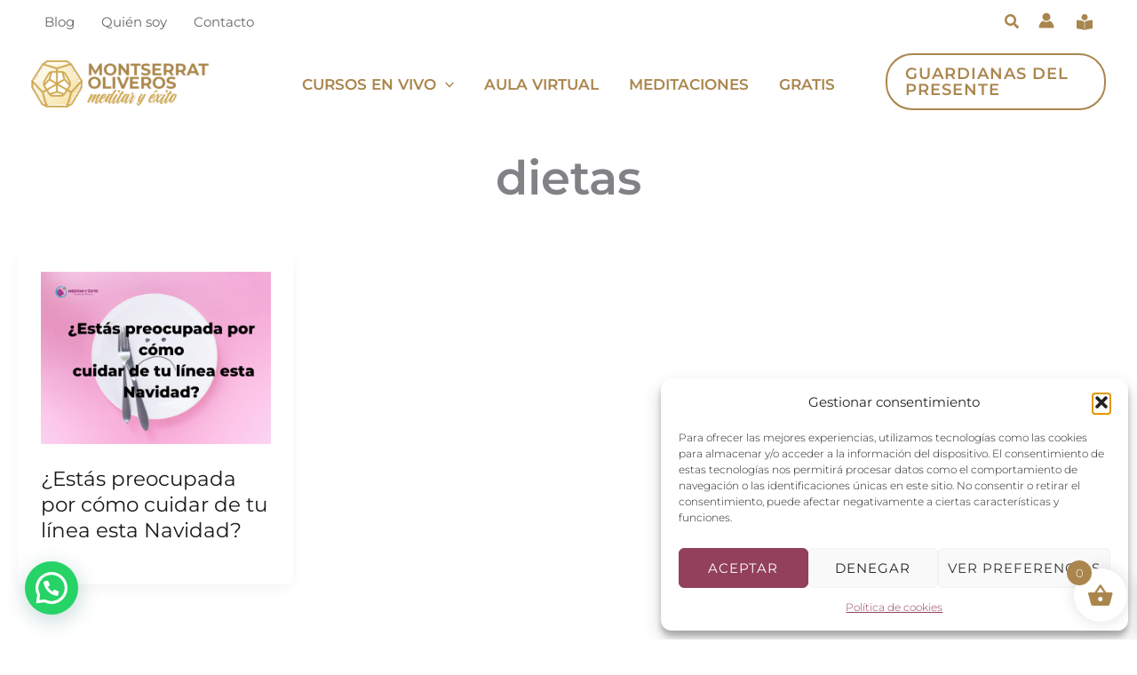

--- FILE ---
content_type: text/html; charset=utf-8
request_url: https://www.google.com/recaptcha/api2/anchor?ar=1&k=6LcCY4kUAAAAAKmxzNKzLWy0HHfuxCO5FInhgg8N&co=aHR0cHM6Ly93d3cubWVkaXRhcnlleGl0by5jb206NDQz&hl=en&v=cLm1zuaUXPLFw7nzKiQTH1dX&size=invisible&anchor-ms=20000&execute-ms=15000&cb=37czq4petwqe
body_size: 45146
content:
<!DOCTYPE HTML><html dir="ltr" lang="en"><head><meta http-equiv="Content-Type" content="text/html; charset=UTF-8">
<meta http-equiv="X-UA-Compatible" content="IE=edge">
<title>reCAPTCHA</title>
<style type="text/css">
/* cyrillic-ext */
@font-face {
  font-family: 'Roboto';
  font-style: normal;
  font-weight: 400;
  src: url(//fonts.gstatic.com/s/roboto/v18/KFOmCnqEu92Fr1Mu72xKKTU1Kvnz.woff2) format('woff2');
  unicode-range: U+0460-052F, U+1C80-1C8A, U+20B4, U+2DE0-2DFF, U+A640-A69F, U+FE2E-FE2F;
}
/* cyrillic */
@font-face {
  font-family: 'Roboto';
  font-style: normal;
  font-weight: 400;
  src: url(//fonts.gstatic.com/s/roboto/v18/KFOmCnqEu92Fr1Mu5mxKKTU1Kvnz.woff2) format('woff2');
  unicode-range: U+0301, U+0400-045F, U+0490-0491, U+04B0-04B1, U+2116;
}
/* greek-ext */
@font-face {
  font-family: 'Roboto';
  font-style: normal;
  font-weight: 400;
  src: url(//fonts.gstatic.com/s/roboto/v18/KFOmCnqEu92Fr1Mu7mxKKTU1Kvnz.woff2) format('woff2');
  unicode-range: U+1F00-1FFF;
}
/* greek */
@font-face {
  font-family: 'Roboto';
  font-style: normal;
  font-weight: 400;
  src: url(//fonts.gstatic.com/s/roboto/v18/KFOmCnqEu92Fr1Mu4WxKKTU1Kvnz.woff2) format('woff2');
  unicode-range: U+0370-0377, U+037A-037F, U+0384-038A, U+038C, U+038E-03A1, U+03A3-03FF;
}
/* vietnamese */
@font-face {
  font-family: 'Roboto';
  font-style: normal;
  font-weight: 400;
  src: url(//fonts.gstatic.com/s/roboto/v18/KFOmCnqEu92Fr1Mu7WxKKTU1Kvnz.woff2) format('woff2');
  unicode-range: U+0102-0103, U+0110-0111, U+0128-0129, U+0168-0169, U+01A0-01A1, U+01AF-01B0, U+0300-0301, U+0303-0304, U+0308-0309, U+0323, U+0329, U+1EA0-1EF9, U+20AB;
}
/* latin-ext */
@font-face {
  font-family: 'Roboto';
  font-style: normal;
  font-weight: 400;
  src: url(//fonts.gstatic.com/s/roboto/v18/KFOmCnqEu92Fr1Mu7GxKKTU1Kvnz.woff2) format('woff2');
  unicode-range: U+0100-02BA, U+02BD-02C5, U+02C7-02CC, U+02CE-02D7, U+02DD-02FF, U+0304, U+0308, U+0329, U+1D00-1DBF, U+1E00-1E9F, U+1EF2-1EFF, U+2020, U+20A0-20AB, U+20AD-20C0, U+2113, U+2C60-2C7F, U+A720-A7FF;
}
/* latin */
@font-face {
  font-family: 'Roboto';
  font-style: normal;
  font-weight: 400;
  src: url(//fonts.gstatic.com/s/roboto/v18/KFOmCnqEu92Fr1Mu4mxKKTU1Kg.woff2) format('woff2');
  unicode-range: U+0000-00FF, U+0131, U+0152-0153, U+02BB-02BC, U+02C6, U+02DA, U+02DC, U+0304, U+0308, U+0329, U+2000-206F, U+20AC, U+2122, U+2191, U+2193, U+2212, U+2215, U+FEFF, U+FFFD;
}
/* cyrillic-ext */
@font-face {
  font-family: 'Roboto';
  font-style: normal;
  font-weight: 500;
  src: url(//fonts.gstatic.com/s/roboto/v18/KFOlCnqEu92Fr1MmEU9fCRc4AMP6lbBP.woff2) format('woff2');
  unicode-range: U+0460-052F, U+1C80-1C8A, U+20B4, U+2DE0-2DFF, U+A640-A69F, U+FE2E-FE2F;
}
/* cyrillic */
@font-face {
  font-family: 'Roboto';
  font-style: normal;
  font-weight: 500;
  src: url(//fonts.gstatic.com/s/roboto/v18/KFOlCnqEu92Fr1MmEU9fABc4AMP6lbBP.woff2) format('woff2');
  unicode-range: U+0301, U+0400-045F, U+0490-0491, U+04B0-04B1, U+2116;
}
/* greek-ext */
@font-face {
  font-family: 'Roboto';
  font-style: normal;
  font-weight: 500;
  src: url(//fonts.gstatic.com/s/roboto/v18/KFOlCnqEu92Fr1MmEU9fCBc4AMP6lbBP.woff2) format('woff2');
  unicode-range: U+1F00-1FFF;
}
/* greek */
@font-face {
  font-family: 'Roboto';
  font-style: normal;
  font-weight: 500;
  src: url(//fonts.gstatic.com/s/roboto/v18/KFOlCnqEu92Fr1MmEU9fBxc4AMP6lbBP.woff2) format('woff2');
  unicode-range: U+0370-0377, U+037A-037F, U+0384-038A, U+038C, U+038E-03A1, U+03A3-03FF;
}
/* vietnamese */
@font-face {
  font-family: 'Roboto';
  font-style: normal;
  font-weight: 500;
  src: url(//fonts.gstatic.com/s/roboto/v18/KFOlCnqEu92Fr1MmEU9fCxc4AMP6lbBP.woff2) format('woff2');
  unicode-range: U+0102-0103, U+0110-0111, U+0128-0129, U+0168-0169, U+01A0-01A1, U+01AF-01B0, U+0300-0301, U+0303-0304, U+0308-0309, U+0323, U+0329, U+1EA0-1EF9, U+20AB;
}
/* latin-ext */
@font-face {
  font-family: 'Roboto';
  font-style: normal;
  font-weight: 500;
  src: url(//fonts.gstatic.com/s/roboto/v18/KFOlCnqEu92Fr1MmEU9fChc4AMP6lbBP.woff2) format('woff2');
  unicode-range: U+0100-02BA, U+02BD-02C5, U+02C7-02CC, U+02CE-02D7, U+02DD-02FF, U+0304, U+0308, U+0329, U+1D00-1DBF, U+1E00-1E9F, U+1EF2-1EFF, U+2020, U+20A0-20AB, U+20AD-20C0, U+2113, U+2C60-2C7F, U+A720-A7FF;
}
/* latin */
@font-face {
  font-family: 'Roboto';
  font-style: normal;
  font-weight: 500;
  src: url(//fonts.gstatic.com/s/roboto/v18/KFOlCnqEu92Fr1MmEU9fBBc4AMP6lQ.woff2) format('woff2');
  unicode-range: U+0000-00FF, U+0131, U+0152-0153, U+02BB-02BC, U+02C6, U+02DA, U+02DC, U+0304, U+0308, U+0329, U+2000-206F, U+20AC, U+2122, U+2191, U+2193, U+2212, U+2215, U+FEFF, U+FFFD;
}
/* cyrillic-ext */
@font-face {
  font-family: 'Roboto';
  font-style: normal;
  font-weight: 900;
  src: url(//fonts.gstatic.com/s/roboto/v18/KFOlCnqEu92Fr1MmYUtfCRc4AMP6lbBP.woff2) format('woff2');
  unicode-range: U+0460-052F, U+1C80-1C8A, U+20B4, U+2DE0-2DFF, U+A640-A69F, U+FE2E-FE2F;
}
/* cyrillic */
@font-face {
  font-family: 'Roboto';
  font-style: normal;
  font-weight: 900;
  src: url(//fonts.gstatic.com/s/roboto/v18/KFOlCnqEu92Fr1MmYUtfABc4AMP6lbBP.woff2) format('woff2');
  unicode-range: U+0301, U+0400-045F, U+0490-0491, U+04B0-04B1, U+2116;
}
/* greek-ext */
@font-face {
  font-family: 'Roboto';
  font-style: normal;
  font-weight: 900;
  src: url(//fonts.gstatic.com/s/roboto/v18/KFOlCnqEu92Fr1MmYUtfCBc4AMP6lbBP.woff2) format('woff2');
  unicode-range: U+1F00-1FFF;
}
/* greek */
@font-face {
  font-family: 'Roboto';
  font-style: normal;
  font-weight: 900;
  src: url(//fonts.gstatic.com/s/roboto/v18/KFOlCnqEu92Fr1MmYUtfBxc4AMP6lbBP.woff2) format('woff2');
  unicode-range: U+0370-0377, U+037A-037F, U+0384-038A, U+038C, U+038E-03A1, U+03A3-03FF;
}
/* vietnamese */
@font-face {
  font-family: 'Roboto';
  font-style: normal;
  font-weight: 900;
  src: url(//fonts.gstatic.com/s/roboto/v18/KFOlCnqEu92Fr1MmYUtfCxc4AMP6lbBP.woff2) format('woff2');
  unicode-range: U+0102-0103, U+0110-0111, U+0128-0129, U+0168-0169, U+01A0-01A1, U+01AF-01B0, U+0300-0301, U+0303-0304, U+0308-0309, U+0323, U+0329, U+1EA0-1EF9, U+20AB;
}
/* latin-ext */
@font-face {
  font-family: 'Roboto';
  font-style: normal;
  font-weight: 900;
  src: url(//fonts.gstatic.com/s/roboto/v18/KFOlCnqEu92Fr1MmYUtfChc4AMP6lbBP.woff2) format('woff2');
  unicode-range: U+0100-02BA, U+02BD-02C5, U+02C7-02CC, U+02CE-02D7, U+02DD-02FF, U+0304, U+0308, U+0329, U+1D00-1DBF, U+1E00-1E9F, U+1EF2-1EFF, U+2020, U+20A0-20AB, U+20AD-20C0, U+2113, U+2C60-2C7F, U+A720-A7FF;
}
/* latin */
@font-face {
  font-family: 'Roboto';
  font-style: normal;
  font-weight: 900;
  src: url(//fonts.gstatic.com/s/roboto/v18/KFOlCnqEu92Fr1MmYUtfBBc4AMP6lQ.woff2) format('woff2');
  unicode-range: U+0000-00FF, U+0131, U+0152-0153, U+02BB-02BC, U+02C6, U+02DA, U+02DC, U+0304, U+0308, U+0329, U+2000-206F, U+20AC, U+2122, U+2191, U+2193, U+2212, U+2215, U+FEFF, U+FFFD;
}

</style>
<link rel="stylesheet" type="text/css" href="https://www.gstatic.com/recaptcha/releases/cLm1zuaUXPLFw7nzKiQTH1dX/styles__ltr.css">
<script nonce="75kwNG48I_lTIBdQdBuR9w" type="text/javascript">window['__recaptcha_api'] = 'https://www.google.com/recaptcha/api2/';</script>
<script type="text/javascript" src="https://www.gstatic.com/recaptcha/releases/cLm1zuaUXPLFw7nzKiQTH1dX/recaptcha__en.js" nonce="75kwNG48I_lTIBdQdBuR9w">
      
    </script></head>
<body><div id="rc-anchor-alert" class="rc-anchor-alert"></div>
<input type="hidden" id="recaptcha-token" value="[base64]">
<script type="text/javascript" nonce="75kwNG48I_lTIBdQdBuR9w">
      recaptcha.anchor.Main.init("[\x22ainput\x22,[\x22bgdata\x22,\x22\x22,\[base64]/[base64]/[base64]/[base64]/[base64]/KHEoSCw0MjUsSC5UKSxpZShILGwpKTpxKEgsNDI1LGwpLEgpKSw0MjUpLFcpLEgpKX0sRUk9ZnVuY3Rpb24obCxDLEgsVyl7dHJ5e1c9bFsoKEN8MCkrMiklM10sbFtDXT0obFtDXXwwKS0obFsoKEN8MCkrMSklM118MCktKFd8MCleKEM9PTE/[base64]/[base64]/[base64]/[base64]/[base64]/[base64]/[base64]/[base64]/[base64]/[base64]/[base64]\\u003d\\u003d\x22,\[base64]\x22,\x22w5V/Nh1DwpnDq07DiMOiZcOfw50TwpdaLsOCbsOOwow9w5wkbSXDuBN4w4vCjg8uw7sYMgXChcKNw4HCsF3CtjRhYMO+XS3CpMOewpXCkMO4wp3CoWUeI8K6wo8DbgXCnsO0woYJCjwxw4jCqMKACsODw7ZadAjClcKGwrk1w5VNUMKMw7rDocOAwrHDpMOffnPDsVJAGm/[base64]/[base64]/wotjw43DpRVRSMKVwrVDHDjCo2nDr8K4wrTDr8OZw7Z3wrLCv2V+MsO/[base64]/DrcKgw5xwD8KBwq/ChD9fS8Opw7DDjkrCmzMhw6oDwoweBMKJTWw4wrvDtcOEGGxOw6UQw5TDsDtzw63CoAYSWhHCuxYOeMK5w7nDml9rNsOYb0ApPsO5Pjkmw4LCg8KCJiXDi8OVwp/DhAAuwrTDvMOjw44/w6zDt8OkAcOPHhtwwozCuyrDrEM6wqLCuw9swq3DvcKEeWwyKMOkFgVXeU7DpMK/ccKjwqPDnsO1eUMjwo9EAMKQWMOpCMORCcOfLcOXwqzDjcOOEnfCsxU+w4zCl8KacMKJw6Viw5zDrMO1HiNmQMOnw4XCu8OuYRQ+d8OnwpF3wo7DiWrCisOvwqgEfsKhW8OTIsKNwrPCusORckgJw6Eaw5Urw4DCpkXCmsKoPsOGw6/[base64]/KVrDm8OWw50ZPMK1wpNjw7nCgn/CncOPwpzCucKawpTDisOZw44gwqIHUMOYwqFhTkLDucOLLsKiwrIIwqbCt33CrMKbwozDjhTCmcK+WEYXw6/DpD01QzEObTpLcDFdw7TDsG1eCcOPasKfJWcRTsKhw7/DvVN8bCjCpT9oe2UxCXXDiGnDlgnCklvCqMKEQcOVecKDJcKTbMOZZFo+CwN3VMKwPm0fwqfCjcK2X8KfwpNGw4MPw6nDsMK6wqkewqrDjF7Dh8OIJ8KxwrJsPhwIDAbCiQI5NSbDrDDDqkwqwr0/w7nDvhIgRMKUOMOfX8Klw73DqXRmCF3CscK2wqtrw516wo7Cp8KYw4Z5Ck91NMKRcsOTw6Maw45bwo0rSsKtwoB3w7VKw5hXw6TDoMO+PsOgRhZew4LCqcK/[base64]/RsOgM1UbwqMOwplZwrAfw7XChcO1Yg3CqsKrbWPCgxTCtgTDlcOXwq3Do8OHWcKjFMODw4EPbMORLcKwwpA2fljCsHzCgMOYw7vDvHQkGMKCw4A/bXcJZ2Akw6nDqQ7ClFsuMVHDsmLCh8KGw6fDsMOkw7/DqEpFwobDjF/[base64]/wqhLw65cw5rDpcOpKcKew6BJbV/CvMObE8KFw4lJw4BHw5HDisOFw5o3wrbDv8OAw5BVw67CusKTwpDDkcOgw4UCH03DjMKeBMOhwrzDtGNvw6jDq2l6wrQjw6MDCsKSw4wHw5RSwqHCkhxlwqPChcOnRlPCvjRdHREIw5hRD8K+d1oEwodow6DDtcO/[base64]/[base64]/Dj3wGwoTDkxHCrBB6wrzCtMKYFMKpKCTCm8KDwqEfFMOnw4TDpwsIwo00M8KUTMOGw5jDucOhNcKYwr4PFcKBGMOlFShcwpXDpjPDgBHDnBjCoXXClSBDfDcLBwkowpTDqsOew65fdsKTPcKAw5LDki/CjMKBwo52FMKjZgxlw7kfwpsOMcOLeSUyw69xD8OscMKkYg/ChTllCcOWBV7Dmg9jNsOwYcOLwpFLF8O/YcORb8OCw5o4UQ4WXDjCpFLDlAjCqnFFUF/[base64]/DmXvDmMObwr41M8O1wqXDj2wUw5IPDMORGTTCpnfDomIKbT3ClMOQw4vDkjsbSGAWH8OTwrotwoV/w7PDtzUDJwLCrj/DncK4fgHDjMOGwpMxw5gnwrIVwopqUsK1emkZUMOkwqrDt0Qfw73DicOSwo8zVsK9B8KUw6YLw73DkwPCvcKIwoDCmMOkwogmw5fDh8KXMgILwozDnMKVwo0rDMO3WThAw6E3ZjfDrMO2w41DAsOSdyZhw5zCrWg+ZWx6JsOcwrTDsEBTw6I2e8KsEMOjwrXDrU/CkAjCuMOmSMKvZDnCpcKowpXClFUGwoBcwrYvOMKww4YNDy7DpEMYSi58XcKFwqTDtjhZSHwzwqzCssKSdcO/wpvDhVHDoVvDrsOgwpYASxNpw7Q6MsKAMcOQw77DhFtwUcO2wpNFScOIwq7Dsw7Dq3HDmQQFcMOSw5Y6woh7woF+cXzCjcOJVV8NMcKEXkoewqUrNnHCksKmwq00NMOLw4UVw5jDt8K6w4Vqw7vCqTLDlsO+wp8Lw5/DjMOIwpJYw6MMdMKSM8K3MyNzwpfDoMO6w6fDoVrCgTtww43Ci1cEGsKHMFAvwowHwr0OTiHDinFKwrJ9wrzClcKjwofCmXJuMsK6w7XChMKgE8O/[base64]/[base64]/[base64]/DrcOTw6MewqMgRngYSFzCrcKyIwbDmMOaXsKbVTzCgsKfwpXDusOUL8O/wpQETwAjwpXDocOOcV3CosOgwp7ChsKvwoE2FcORVmYYeEp0DsOoTMK7UcKIcDbCoz/DtsOCw5AbQXzDmsOKw7PDlxtES8Ohwo9Vwr0Pw7hCwqHCu3BVYTvDnRfDj8OCcsOswrdAwqTDocOcwr7DusO/KEVOanDDk1gNwp7CoS97AsO3K8Oyw5jDncOUw6TDu8KbwopqJsOFwoTDoMK3GMKDwppbacK9w7/CssOvUsKWMyvCvDXDs8OCw41rUUUVWcKew6rCu8Kaw6xMw7tQw5oTwrV1wp0zw4BNHcKFA0AdwoPCrcOqwrHCi8KcTBEPwpPCssKVw5FWSAzCoMOowpMYVMKZWAkDLMKtLhxkwpkgFcObUR9aIcOYwoBVMsKyYC/Cml0hw4hkwrHDncOlw5bCq3nCkcK/IcO7wp/DkcK0PAnDq8K+wojCuzDCnF0fw7zDpgFQw5ltbR/ClsKDwofDrFLCkk/CmMKrw55kw4ctwrURw6M/w4DChRg5U8OTcMOCwr/CpWF9wrlmw5c2MMO/w67CkS/Cn8KrNMO6W8KqwqPDlVvDjDNbwrTCtMKMw5hFwo1xw7LChMO/RSzDpFFzMUTDqTXCrSjCl2lVLDLCisKYbjhiwpXCoWHDmMOTPcKdOUVUVcOJa8Kuw7XCjyzCgMKSEsKsw7bDo8Kxw40aGVjCs8O0w49VwprCmsOnOsOYaMKYwr3CjcKswrI3YsOdMMKwe8O/wolAw7F/TkZcVzXCkMKjFWvDvsOrw45Jw7TDisOUa1PDoRNVwrLCqgwaHFMnBsO4YMK9YUBEwqfDikJOw6nCjCgFIMKtQlbDhsOCwqZ7wrQOwpB2w6XCpsKkw77DhxXCkhNTw5tWEcOgRU/CoMOQG8K9JTDDrj8Qw7LCl2/Cp8O8w7vCoUUeLgjCo8KKw7ltcMOVwqxBwofCrR3DnxZQw5cYw7s7wo/[base64]/[base64]/wqkfwppBFxrClgLDjitTwoPDt08GLTfDg2d4DBsgw6zCjsKCw4Utwo3CgMOoK8KDKMKQEcOVCGBMw5nCghXCm0zDnxjDsB3CvMKxDsKRfm0NXklQCcOKw71Cw4x4bsKPwobDnlcJOxAzw7vCqT0OXz/CoDYCwqfCmhIXDMKjccKWwpzDhUcVwoQ8w4nDhsKqwprCkAk8wqluw4VewrDDggMCw7QcACEVw6s1EsOQwrrDpF0Ww4cvJsOBwq/Cv8Otwo3Cm2V9TGM4FwPCpMKMXjjDuD1PeMOwA8OiwpZ2w7zDlMOwImdxX8KmU8OJWMOzw6c8wrLDsMOcBMOvD8Otw5lzRTVpw5g9wrZrYGYQI1HCtMKOSkvDiMKaw4vCrxrDksKiwonDuDkOVkwHw5rCrsKzDzxFw7QeYn87OD/[base64]/CqUPDnGZrwqhuW8O8fCVBw4wmwrjCqcOZw51JKlYaw7JrSHLDl8KuBQkSTmxJRWBYTwBXwr5/wrHCqFkvw79Rw5oewpVdw6E7wpNnwpI4w7LCswHDgF0Vw6/DmHMWKDgsdEIRwqNkCWUFfnnCosO4wrzDlkDDlDrDrCrColENI3pcQMOMwqfDjj9/ZMOUw59IwqDDpcO9w7VAwrsfNsOcQcK8IinCqMKQw4Z2LsKSw79Ywp3CngTDhcOYAxjCkHo1XyDCgMO5QsKfwppNw4TDnsKAw7/DncKJQMOMwpp3wq3CnzfClMKXwq/DjsKfw7F0wrJcOntpwrxwM8OnF8Ojw7kSw5PCscOMw4M7GGnCjsOUw43DtBvDucKlKcOkw7XDkMOQwpTDm8Kvwq7DtjUZFXY9GsOpSinDvTXDilUQWlk/ScKCw63DkcKjdsKvw7U0FMOBGMK4w6AqwosIUcKiw4kTwpnCj1QzRHIZwrvCkyjDucK1Z2XCqsK1wqYwwrvCqx3DoUInw6onJcKUwpwLwo8/MkHCv8Kzw5UDwo7DsTrCqmUvEHXDrcK7MS42w5oGwqswNDzDrRLDqsKMw50iw6vCnl0Fw6wywooZFWXCr8K4wphCwqUgwoRIw79ew418wpdebCcRwprCqSXDmcKDwprCpG8dE8KOw7rDi8KzLXoHDC7CrsK4ew/DmcOFdsOqw6jCrEJhJ8KYw6U/[base64]/DnHltDS7Ci8KMw59FKsKPOANTw786w6k2woDDmh4VAcKYwpvCn8KDwqjDocOmIMO2LsKaCsKhK8O9RcOcw4/DlsO2P8KDPGtJwqbDtcKPHMKxVsOYYz/[base64]/[base64]/woc3UjVlWmY0bgHDrcOOcsOcLMKnw7DDhz7CnX/DusOlwq3Dp3oXw73Cp8OgwpcIOMKGNcOSwq3Cr2rCnjfDmjQ4PMO6M3fDgU4sKcOpw7NBw79yasKkeWsVw7zCohFdSTkbw7vDqMKXNjHChsOawo3Dm8OEw5UwBV8/w4zCosK+w70PCsKlw5vDhMKyA8Kew7TCj8KYwqzCuUgyK8KjwphFw5tmP8KnwqTDg8KJLCrCr8OKUxDCrcKsBhXCtcK6w7bCpH7DqzPClsOlwrtaw7/[base64]/DkDDCqcOrw6NMwq1jwr8Nw5jCpRgwIcKiVB1yH8Kew5l0AysowpPCn0/CvzBOw6DDuErDr17ClmtewrgdwpjDuHl5A0zDt2fCtMKZw7FNw71KWcKWw7zDnDnDncKJwoBcw6HDjMO5w6bCvyPDt8KJw5IUUcOsayzCscO5w4h4aFNSw4UAVsOIwoDCvFnDhsOSw5rDjE/CkcOSSn/Dp0bCgTnCkzRiLcKXY8KTOsKKV8OFw65qV8KVFUF6w5oDFsKow6HDpxsqJGdgV1lmw4nDv8K1w4Ezc8OvDxEWLAd/ZcKADlVAMx59ECx7w5QsB8OVw5ExwqvCl8OCwrlaRzhMfMKgw7BgwrjDm8KzQMK4ZcOTw5XCgMKZGAsJwoHDpsKfecKAQsKMwojCtcOLw6xUT00efsKsWw8sOFo0w4DCncK7axQ3ZmJFA8KmwotQw4VJw7QWwoYOw4PCtnw0J8KPw4Y9WMOZwr/Cnws5w6fDsGnCrcKuTFvClcOAFmsFw4BLwop3w6ZvccKIUsOmDWTCqcOfMcKeAR0afsOJwoc2woZxKsOsQVBpwpXCnU4nGsKbAH7DuHXDiMKow5nCkn9DTMK9McKJPAXDqcKcLDrCmcO/[base64]/CsFIVw4R3BHPDlDcvGXfCk8KlEsODw4rCglUvw4I7w58Xw6LDig4Ew4DDmsOrw787wq7DkcKYwrU/[base64]/w7/CrwEGwr/DlVjCu1QWw7bCg8O+wp9nNi3Du8O4wroPLcKGXMKlw448HsOENFN5dnfDh8KIXMOdCsOWOxFCYcOKGMKhb3xNCTTDgcOKw5lWQcOCHHIYFGRyw6PCscO2T2XDmCLDlC/Dg3nCjcKvwocsNsOXwpjCtRXCk8O3fg3DvEsDQQ5WTsK7a8K/aSHDpStew6YCCzLDk8Kxw5LCvcOHIAQcwoPDj0tqYyzCusOrwqzCmMKZw5vDisKxwqLDmcOnw4oJTk7CtsKMaEsJI8OZw6Qsw4nDmMORw5rDhUbDmcKswq/CncKwwpMdOMKmJ23DisKQecKiHsOww5nDly9hwqF/wpwsaMK6CCzDgcKTw6rCpXzDucO2wrXCncO+ajUrw4DCj8KowrfDj1FUw4JbN8KiwrkvGsO5wqNdwphpe1BbLF7DsTJ7b11qw4k5wrbDtMKEwpHDmltDwrASwo5MYgwawqrDk8Kqa8OzbMOtVcKydTMAwpJmwo3Du0nCjQ/Ci0cGJ8KxwoB/J8OTwopHw7nDsGLDpmQfwrPDn8Kpw7LDlsOUDcOHw5LDjcKiwrBEb8KuKyR6w5bCnMOzwoHCnWknWjg/MMKcC0DCj8KnbCDDncK0w4DDoMKSw43Cr8KKScOxw6jDp8K+bsKpRsOUwo0LLkTComNHR8Klw6DClsKvWcOAecKjw4gWNWnCgD3DnTVAAA1UdSdDAlwMw7Aaw74LwoLDkMK4NMKZw43DvltPDn0/A8Khcz7DqMKyw6nDuMKbLVPCl8OQCEjDicKLJiXCoAx2w5nCg0sSwozDthxhLDfDr8OaZikPRwchwqHDthgTOQo5w4J/[base64]/CmEHCicKPwrrCkmJEw6LCgE7DqjXCjcOJIyDDrWxzw7zChQ4Zw6zDvsKzw73DqTbCvsOlw7RewpnCmm/CoMK5DwQiw5rDrjnDo8KzJMKwacOyaiPCu0p2KMKVcMOYARPCssOiw75VH2bDuG91d8KVw4DCmcKCH8OJZMOHd8KGwrbCqWXDlE/DtcKycMO9wrxnwp7Dn01DcE7CvwrCvkliaVV8worDg13CuMOHdTrCnsK8RcKbT8O/ZF7CkcKowpDDt8KwER7CgnjCtkE3w4bCv8Kjw73CgMKjwoBYWULCn8Oiwq43GcOww6LDgy/Dm8O5wrzDqXRoDcO4woo/KcKIwqnCvnZZS0vDoW4dw7zDusKTw6lYeR/ClApdw4jCvXEifE7DpWE3TsOuwrx6D8OeZnRyw4/[base64]/ChsK2Y2E/BsKkw5bDtMK1w5kFKcKnw5nClC/CjyLDpV5nw4ltcVR6w4BlwrYew5kjDMKVWyXDkcO9cRTDqE/[base64]/Dn8OnKWjCsMKrwrnCnsOaw7/[base64]/[base64]/Dm8KxNgnCrcK5CsOWwpEmCBUlKcO/w4pQC8ObwqHCmwrDp8K+SgzDlFjDh8OJCsOhw4jDgMKLwpYFw489w4USw7A3woLDrVFAw5HDrsO7Y25Nw6QUwoZqw6Mww4gPK8KdwqTCswp0B8KDBsO2w4rDq8KzCQ/ChXPDmMObFcK/VQXCscO5w4zCqcOVbX7DnXk4woIow7XCuFN3woISWFzDt8KFRsKJw5jClSJwwqA/[base64]/[base64]/[base64]/CgSFmGMKdwpfCrGrDs8O/w6p7BzDCicOuw5nDkV8yw5vDiV/DgsOWw53CtyLChl/Dn8KHw5lTKsOkJcKdwrxJRlbComkpS8OywrZxwobDiXnDjWbDoMOOwpbCj3nCq8Ohw6jDssKBa1odCsKNwrjCnsOGb2LDtlnCuMK/WVfCqcKRTcOnw6nDhEHCjsKpw6bCt1Ejwp8dwqbCrMOIwqrCg1N5RivDrnjDrcKNDsKqJhUcIQs1asKfwqVXwqfChSAJwo17wpJOLmhxw6UyOQjChDPDkzI+wpVVwqXDu8KARcK4HB0JwrnCtsKXFgNgwr41w7d2YAfDnsOVw5EEZ8ORwr/DogJAH8O1wrrDlGFzwpgxAMOvACjDkTbCocKRw4ECw5XDscKUwp/[base64]/DnDZzwq8AwqLCvcOGSsKzw7DCvFnCnsO0MTYgQcKkw7DCrXseQgHDlHjDsjxHw43DmsKdfDfDvQM7BsOfwojDiWLDvcO2wphFwpBlKXUgPyBTw5TCncKBwoNBHGrDnB/Dl8KywrLDnzLCqcOtICTDr8OtOMKHF8KbwonCjzHCksK3w6nCsADDo8Oxw4nDpcOXw7IRw7oqZsODdyvCmcKQwpHCjGbDocOBw47DlBwxG8OJw7PDlQHCiX/CicKzEVHCvRnClMOcT3PClnkzX8KYwqrDhgk/eQrCrMKMw5pIUFduwrXDlRjDlRNaJGBFw6vCgQYmT0h5FADClVJ/wprDvl7CsTTDhMKYwqDDp24gwoJidMK1w6jDjMKvwpHDuBoTw5B8w5nCmcOBQE1YwozDjsOEw57CnwbCp8KGERhNw7whFBBIw5/CnTtBw6YDw55Zf8KVaAc/[base64]/wpbDnMObw7rDn8K3w4vDr0U0woTCkMKbw55+FsKnwqlEw4jDilXCtcK7w53DrnJsw7lfwq/DpyvDqMKjwr44d8O8wrPDm8OgdATCgQBtwrbCoG9iKMOYwrYSG17DqMK9AUDChcO2T8KyN8OjNMKLCk7CicOkwoTCt8KUw5LCti9Gw7Y8w5JTwq8aTsK1wrIyJ2nCqsO7T0vCnzAcDQM4QirDvcOWw4TCpMOJwqbCr07DuE9jIm3Co2d3TMKqw4/CisObwr3DucO3WsO/[base64]/[base64]/DncKTbcOfHizCs1LDv2/CrcOfZkQSw7DCqsOucVrCunMQwrTCqsKKw67Dsls2wpQnHEDCn8Onwr0GwoUvwqEzwqjDnhDDmsOeJXvDkktTHDjCk8Kow4fCrMKBNU07w5rDhMOLwpFYwpUDwpNRFznDnm/[base64]/ZcKiLsONNMOzQcOaMsO5w6rDplhxW8KeaGUZw7nCmDzCg8O3wr/CnCzDphU+w6cxwpPCn1gEwpnCosKEwrnDtXnDnHrDr2LCg08Bwq/Cm0oJPsKiWS7DgsOLA8KFwqzDlTUTfsO4OUPCvEnCvA4Lw4huw6LDsxTDmEnCrm3CgEt5S8OqKsKge8OjWlzDosO0wrdawoLDksOaworCjcO8wpfCpMOJwpjDuMO9w6gcd3ZfV33CrcKALjhtwp88wr0qwoHDjkzCrsK8PiDCnEjDmg7CsjU/NQ7DiiALfWgxwrMew5ckQyzDp8OTw5bDvsKyER9Bw5V/[base64]/[base64]/wpzDhMKkwp3DmCHDo3tTw5vDmsKQw7QdYMOoE1jCg8KlSQHDvRlow5hsw6wmAQXCmE1cw6fDrcKEwqURwqIGwrXDvhh3GMKew4MpwoF2w7c1VAvDl17DqH8dw7/DncKvwrnCgVkUw4Q3KwTDiSXDusKKY8O0wqvDnDHCjcK7wrgFwocsw4lFDlbCuXUtJ8ObwoIyU07DosKzw5Vyw698DcKjb8KoBAdQwptFw6lVwr4/w5tEw60SwqTDqsOREMOpWMO6wrViQMKTeMK7wrFPw7/CnsOQw6vDkmDDqMKrfSM3S8KZw43Ds8OeMcOYwpLCkAQrw7g+w5tJwoXDsDPDgMOMNcO9VMKlLsOiBsOGHcKmw7jCsEPDtcKTw4HCoULCiVLCuR/[base64]/[base64]/Ck8KsbsOqw5Qlw4TDvT8Iw6hfwojDpsO+MiUQw4QQWsKsF8K2AnBEw4TDkMOeWSlew4/CqWo4w7xTB8Klw5oywrUTw5kbO8KDw5gVw6ACfg9+WcOhwpkmwpTCsXMVdErDhhscwoHDkcOxw7Iyw57DtUUtDcKxU8KZeggjwokuw4jDk8KwJsOsw5UKw58cYsKAw6YeTzZ9I8K8A8K/w4LDiMORCcO3TGfDkl5ZNnMIUk5UwqrDvsOyF8KkA8OYw6DDrR7CpHnCvwBFwpkyw7PCumpeJh9SDcOyXBg9w7bCokTCosKPw6RUwo/CnMKew4/CkcOPw6sLwq/CkXpcw6/[base64]/[base64]/CkcKyw4gvw5XDhwtiw702fxMzb8K9w70TMsKGZH5Fw7nCpMKGwqQvw50BwokqXsOfw7rDgcOJD8O/[base64]/I0UdMlDCqMKZaMKSB3wTJ8OBwok5acOiwoFmScKOPCJUwoBpCsObwrnCq8OxWRdmwpVmw4/[base64]/CsOyIsO8w4wewrR+F8Olwp5AYUEtdUVNwpU3PRjCuXdxwp/Cu2fDq8KcZTDDqcKKwpTDu8OxwpoSw5woJCUeTipqf8K4w50nWXA8wqFqdMKdwpbDoMOKYBDDrcK5wqhHayLCuQJiwrB5w4YdGcK/w4HCkCgUX8OPw5YTwqfDtRPCgMOGU8KZRcOUR3/CuwTCvsOyw53CkDU9ecOJw4rDl8O5CH7CuMOBw4wYwqDDnMK5IcKIwrbDjcKmw6DDpsKQw7zCl8OTCsOUw5fCpTN/[base64]/wpsDwpcJf8OvwpUBB3BJVMKDdjnDmyPCk8O0wrdxwpswwp3CqXTDpT0IehMGLsOPw5jCmsOgwoV/Q2MgwowaOi7DnmgTV0caw5VowpM7EcKSYcOXJG7CoMOlTsOHHsOueWbDrApfaRkXw6BRwqIpbnghPgIfw6XCusOcNsOPw4/CksOKfsK1wofDiR0eZMKMwqIMwo1QYn/Dm1LCp8KcwqPCksKCw63DmG1XwpzDn0x0w6hiX2Zpd8K6dsKOZcOywoTCpMO2wrTCh8KJRWJqw7dhK8Okwq3DrW8ENcOcBMOdAMO+wojDmcK3w4PDsGkkasKxMsKhHGwNwr/CuMONKsKnQ8K+Y2k8wrDCtSoKAwk/wpTClhLDqMKlw43Dm3HDpsO6JyXCgMO8E8K/wqfCsVd7WcKOLcOEW8OlGsO5wqTCs1DCu8ORQXgNwrxqBMOMJUIdBMK7G8O7w67Cu8K3w4/Cn8K8P8KeWQt6w6fCk8KBw4dhwprDjWfCgsO/w4XCn1fCjzTCsHUrwrvCnxNsw6HCgznDt01BwojDlGjCk8OWdFPCocO1wrBVV8KOJiQTF8KDw7JFw5nDnsO3w6jCsg4MfcOLwovDg8KHwpwmwpg/W8OoUWXDuDHCj8KNwrzCrMKCwqRjwqfDiFXCtnnChsKMw546Wk5HcgXCtXHCnTPCgsKnwoXDs8OuPcO7c8OLwopUMsK/wrEYw7t3wrsdwppgFsKgw5vCiAfDh8KlVW1EAMK1wofCpx1bwpozUsKJEsK0Z23CridVDE3DqS9PwpBHYsOvKcOQw67Dq2PDhmXDlMO5KsOFw7XCvzzCsUrClBDCrzxMecK+wrHDnnYDw6B9wr/CpVUDXm8KMVoxw5zDvTnCmMOoVA3Cm8OLRxohwrspwq4hwol4w67DqngzwqHCmDXCrMK8AUnCsn1Ow63CkWt9G2LDvx51UMKXW0jCoyIwwo/[base64]/Dv8KOwr7CqT8Lw7NHw77ChMKwwrnCiiLCqsOMwqBcwpnCj8OGO8KZNjJTw6ITAcOgfcKJf31IK8KSw4zCsB/Dnwlnw4JJBcK9w4HDucOBw5oSTsOJw63Co1PDjXo+dzdFw7laUXjCqsKFwqJWIjhWIH49wpNsw5gtDsKMNm5Yw7gWw750fRzDhsO7wpNNw5fDmF9Ya8OJQn9MasOnwozDoMOOZ8K/K8O7BcKKwrcVH1R4wo9tA2nCkBXCl8Kuw7obwrMqwr0oD3fCrMK/WSk9w5DDtMKlwp4AwrvDu8Olw7JZSi4nwoEcw7LDrcKTKsOSwrNfU8K0wqBlHsOfw6NoCSnChmfDuC7DiMKSZMKqw6XDlQolw489w7cTwo1sw5JGw5RKwpAlwpfDtjPCojbDhx7CrXx6wrJ/YcKSwrRpDhp+BWogw5x4woAzwoTCvW54QcKUc8K6XcO2w77DsWlZG8Ocw6HDpcKew5LCn8Ouw4jDpUADwrgdEVDCj8K4w61DEMKVX3FIwowMQ8ODwrzCqU0GwqPCm0fDkMKEw7cIHjzDjsKiw6MQXTPDmMOoWMOIaMONw6wPw5ERAj/Du8OnDcOAO8KxMkbCqX0Xw4HCucO0AkXCp0rCoytJw5/DnjMCPMOQYsOww6PDjwVwwrXCkx7DoD3CljrDrlvCvyzCn8OJwpcSecKOf3fCqS3Cv8OgfMOAU3rCoGDCkybDlHHCqMK8PBlYw6sHw5fDvsO6w4/DlWfDusOew4HCq8KjXAvCmgTDmcOBGMKpWcOGUMKCVMKtw4LCqsOEw5NoIU/Cn3rCicO7YMK0w7/ChsOIE3UJf8OYwrtdayhZwrFHHk3Dm8OhCcOMwp4yT8O8wr8vw6vCj8KfwrrDj8O7wobCmcKyEmrDtCkOwqjDrCfDql7DhsKGWsOFw7R9fcKNw6koLcOJw5ZfISMew6VXwrXDlcKsw7bDkMOnazoUfcORwo/CrGLCpsO4RcK2wrrDrcOfw53CkC/DtMOGwplaBcO1C0ZJHcOiL1fDsnE5dcOfGsKjwrxPJsOjwr/CpjIDB1cow7gtw4bDuMO3wpfCs8KTFhsTZ8OUw7h/wo/Ckwd6fMKcwrjClMOGBT10DMO4w4t6woTClcOXDXvCrGXCiMKwwrJsw6rDvMOaWMK9IVjDu8KYGk/Dk8O9wpLCvcKrwpJhw5jCgMKqFsKsDsKjPnzDjsOYesOuwpxHUF8cw5zDgcKFEVk4QsOAw7gRw4fCqsOBL8KjwrYtw7dcUVN4woQKw6Z5dClMw79xwpjCm8K6w5/Cu8OvMhvDr3fCpcOfw5t8wpFRwp0Mw4AZwrhGwqnCrsOfb8K3MMOiaFZ6wrzDoMKuwqXCv8OLwrkhw5jCt8OnEDMsGcOFIcOZHBQhwqbDvMKqd8OTdG8lw7PCjzzCpEZHesKlURYQwpXCocKGwr3DsWZGw4IlwrbCoyPCniPChMOkwrvCvghpXcK5wpXCtQ/CkjMxw71Yw67DlcOEJTttwoQpwrTDrcKCw7FZOmLDr8OYHcKjDcKYFXg0UD8ONMOqw5g+UyjCpcKvRcKFSMKQwprCosOQwrdVLMKCVMKsPGgSSMKkWcKpB8Kjw68ODsO7wqTDh8O4fnTDqETDlsKILMK3wqcww4/Ci8ORw4rCosKQC03DqMOEPWrDhsKGw5HCksK8bXDCpsKhU8Khwq8LworCocKlQhPCqFNASMKhw5rCrhjCsU1ZS1jCs8OLSU/[base64]/[base64]/[base64]/[base64]/wr7Dp8OnwrYpwpMxwpBWw6dkw6nCsEvDgcKPbMKaT09NTcOwwqBFScOaPCdjP8O8K1/[base64]/DpGksJ8OgD8Kvw7/Cj8OrYjTClMOIBnrDn8OhN8OICjsMOMOMw5DDp8KywrvCu0fDscOOIMKWw6TDs8OoYsKCBMKbw4pQCUgLw4/Chn/Du8OhTVXDk1zDqEUvw5vCtypLFsKtwqrCgV/DvR5/w4kwwpfCqUDDpBTDj2HCscKIDMOMwpJ/UsKnZHPDgMOnwpjDtFQbYcO+wr7DjS/ClnceZMKqZCjCncOLbhjChQrDqsKGT8OqwqB3PzPClTvDuTIew5nCj0LDtMOgw7EVNzgsXQpAdQgBAsK5w5MdbzXDksOPw5PClcOVw6jDizjDgMKjw6jCscO7w6McPUTDg2ouw7PDvcOuX8OKw57DpB/CvEcQwoA/wrpMMMO4woXDhcKjUzFyeWHDkwUPwofDpMKmwqVKR3/[base64]/CqD9uZ8O4ZMK1CsKyw6k5woNWacK9w6PCocOycX3Dg8OXw7rCnMKlw7V3wpQ7W3kVwqbCokwULsK3ecKuWsO/w4UFWzTCtWB5O29sw7vCuMKsw5A2VsOOHXAaMgdnacO5T1U6fMOYC8OwSyFBR8OuwoHDv8KowrjCtMOWYDjDqMO4wrjDgiFFwqlGwoXDizjClHvDhcOuwpHCpV1cYGxSwqVXHxzCpFXCu3YxY1k2IMKabcO4wo/ClkBlbDvCi8O3w43DpnjCp8OFw6jCgEdCwpdBJ8OqURsNMMO4TMKkwrzCngHCoHcsKG7CqsK1Gn9RRFt/wpLDjcOBCMOGw78Hw4NVC31mdsKjRsK3wrDDscKHK8OVwoAUwqvDohXDpsO0w5DDhF0Xw4o2w6LDtcK6LG0XRsO/DsK6fMODwpZrwq0wKifDu0EgTMKLwrgxwoTDjDjCqRTDlTfCvcOTwqnDisOwYRkwVcOLwqrDhMKzw5/Cg8OAdXvCjHnDoMO0ZMKlw7x6wpnCs8OjwoBCw4APeHcrw5DCkcKUK8Ouw5pgwqLCj3zDjT/CuMO+w7LDq8OkJsKawqAVw6vCs8K6w5AzwrrDgB7Cvw/DqGtLwqzDn2bCoiNdZsKpXMORw5hOw4/DusOTTMKgKgVyaMOPw6LDrsKlw77DrMKGw5zCo8OEIcKgZQ7CjFLDpcK3wqnDvcOZw5fClsKFJ8Otw5xtfml2N3zDpsO7K8OgwpJ1w54qw7XDgMOUw483wrjDocK1UsOew5JFw7s7M8OcVQHCuV/CunxVw4jChcKlHg/Cl1YLElHCmcKsc8OVwo1Cw4DDrMOuInRbJ8KDHkNvbsOAD33DoARHw4PCsUdNwp/CsjPCkzpfwpg7wqjDncOWw5HCll04KsKTV8KFWH5dQGrCmTPCq8KswoPCpTBlw4/DhsKTA8KbL8OlY8KfwrvCr1PDksOYw6txw4ctwrXCsj/[base64]/PgHCjcOCwqQAwqrDrMO/[base64]/wqfDn13DoQ7DonTDoW4GdxtwE8KeYhTCkcOPwrR6IsO/UsOUwp7CsH3CgMOEccOLw4ZXwr4aBhUiw7ZOwqcZZ8OuaMOGUlB5wqLDssOUwpLCusOjDMO6w53DvsO9SsKdEkjDsgfDtxfCv0jDvMO5woDDrsO2w4zCtQh2ImoFTcKyw6DChFVTwq1sShXDphXDh8O8wqDCrDbCiEHCt8KSwqLDhMOaw7rCliM4b8OOcMKaJWbDrg/DqkDDmMOmX2nCqlp2w79xw7DDusOsEgh1w7k2w6vClz3DjGvDvE3DhMOHRV3CtGMYZxkPw453w5fCmMOqfgl9w4E/cEkXf1kzAmDDkMK/wrHDqFbCuGBiCDxxwoDDvG3DkiLCjMK2IljDlMKDMhXCqsKGZg\\u003d\\u003d\x22],null,[\x22conf\x22,null,\x226LcCY4kUAAAAAKmxzNKzLWy0HHfuxCO5FInhgg8N\x22,0,null,null,null,1,[21,125,63,73,95,87,41,43,42,83,102,105,109,121],[5339200,884],0,null,null,null,null,0,null,0,null,700,1,null,0,\x22CvkBEg8I8ajhFRgAOgZUOU5CNWISDwjmjuIVGAA6BlFCb29IYxIPCJrO4xUYAToGcWNKRTNkEg8I8M3jFRgBOgZmSVZJaGISDwjiyqA3GAE6BmdMTkNIYxIPCN6/tzcYADoGZWF6dTZkEg8I2NKBMhgAOgZBcTc3dmYSDgi45ZQyGAE6BVFCT0QwEg8I0tuVNxgAOgZmZmFXQWUSDwiV2JQyGAA6BlBxNjBuZBIPCMXziDcYADoGYVhvaWFjEg8IjcqGMhgBOgZPd040dGYSDgiK/Yg3GAA6BU1mSUk0GhwIAxIYHRG78OQ3DrceDv++pQYZxJ0JGZzijAIZ\x22,0,0,null,null,1,null,0,0],\x22https://www.meditaryexito.com:443\x22,null,[3,1,1],null,null,null,1,3600,[\x22https://www.google.com/intl/en/policies/privacy/\x22,\x22https://www.google.com/intl/en/policies/terms/\x22],\x22qUeDhwso+kRuvRKraDbtnAvIFgrupz5hSQL5y297UNg\\u003d\x22,1,0,null,1,1762204268328,0,0,[136,53,108,76],null,[23],\x22RC-mmyIQrJQPSqQ1A\x22,null,null,null,null,null,\x220dAFcWeA4-ydD18CHOjzhz68WHd0Jqed29ig8Lk3yq8-Zy5Xqz7weSqJExoBweqb0cTuujGMI5dC3CW4wVIP66ZQtS7Ri-Sx96ZA\x22,1762287068231]");
    </script></body></html>